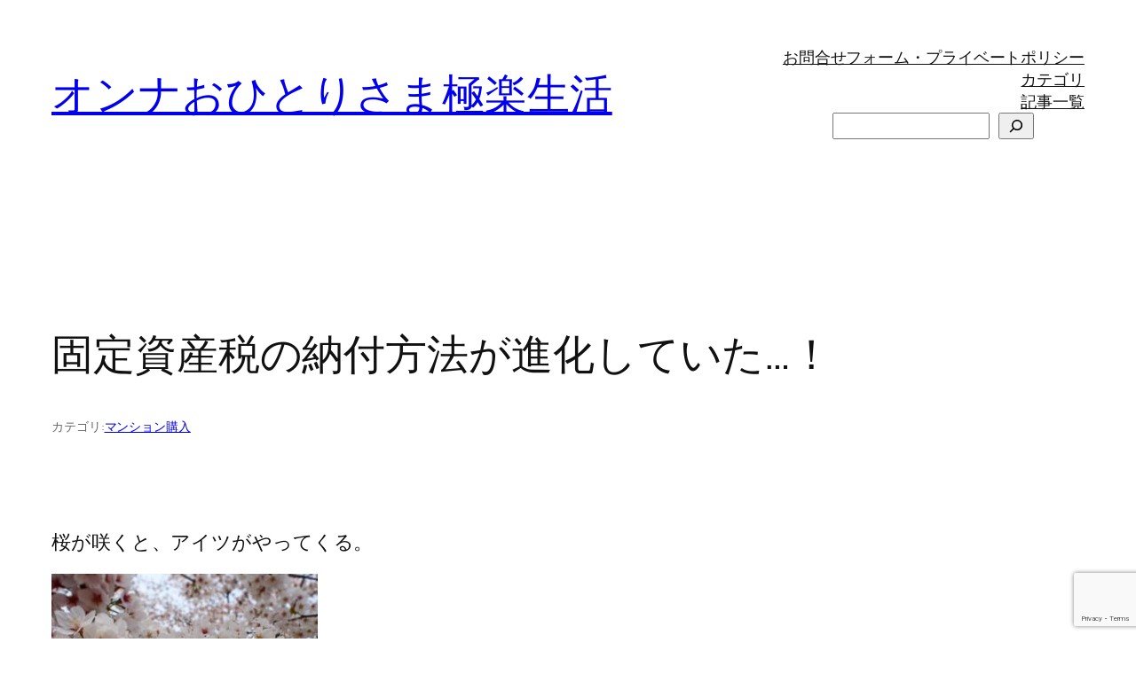

--- FILE ---
content_type: text/html; charset=utf-8
request_url: https://www.google.com/recaptcha/api2/anchor?ar=1&k=6Lf2lFUsAAAAAKrcPlAt25NExOGwbmaJIe5STJym&co=aHR0cHM6Ly9saW5nbXVqaW5nemkuY29tOjQ0Mw..&hl=en&v=N67nZn4AqZkNcbeMu4prBgzg&size=invisible&anchor-ms=20000&execute-ms=30000&cb=l0rbyv844a1e
body_size: 48563
content:
<!DOCTYPE HTML><html dir="ltr" lang="en"><head><meta http-equiv="Content-Type" content="text/html; charset=UTF-8">
<meta http-equiv="X-UA-Compatible" content="IE=edge">
<title>reCAPTCHA</title>
<style type="text/css">
/* cyrillic-ext */
@font-face {
  font-family: 'Roboto';
  font-style: normal;
  font-weight: 400;
  font-stretch: 100%;
  src: url(//fonts.gstatic.com/s/roboto/v48/KFO7CnqEu92Fr1ME7kSn66aGLdTylUAMa3GUBHMdazTgWw.woff2) format('woff2');
  unicode-range: U+0460-052F, U+1C80-1C8A, U+20B4, U+2DE0-2DFF, U+A640-A69F, U+FE2E-FE2F;
}
/* cyrillic */
@font-face {
  font-family: 'Roboto';
  font-style: normal;
  font-weight: 400;
  font-stretch: 100%;
  src: url(//fonts.gstatic.com/s/roboto/v48/KFO7CnqEu92Fr1ME7kSn66aGLdTylUAMa3iUBHMdazTgWw.woff2) format('woff2');
  unicode-range: U+0301, U+0400-045F, U+0490-0491, U+04B0-04B1, U+2116;
}
/* greek-ext */
@font-face {
  font-family: 'Roboto';
  font-style: normal;
  font-weight: 400;
  font-stretch: 100%;
  src: url(//fonts.gstatic.com/s/roboto/v48/KFO7CnqEu92Fr1ME7kSn66aGLdTylUAMa3CUBHMdazTgWw.woff2) format('woff2');
  unicode-range: U+1F00-1FFF;
}
/* greek */
@font-face {
  font-family: 'Roboto';
  font-style: normal;
  font-weight: 400;
  font-stretch: 100%;
  src: url(//fonts.gstatic.com/s/roboto/v48/KFO7CnqEu92Fr1ME7kSn66aGLdTylUAMa3-UBHMdazTgWw.woff2) format('woff2');
  unicode-range: U+0370-0377, U+037A-037F, U+0384-038A, U+038C, U+038E-03A1, U+03A3-03FF;
}
/* math */
@font-face {
  font-family: 'Roboto';
  font-style: normal;
  font-weight: 400;
  font-stretch: 100%;
  src: url(//fonts.gstatic.com/s/roboto/v48/KFO7CnqEu92Fr1ME7kSn66aGLdTylUAMawCUBHMdazTgWw.woff2) format('woff2');
  unicode-range: U+0302-0303, U+0305, U+0307-0308, U+0310, U+0312, U+0315, U+031A, U+0326-0327, U+032C, U+032F-0330, U+0332-0333, U+0338, U+033A, U+0346, U+034D, U+0391-03A1, U+03A3-03A9, U+03B1-03C9, U+03D1, U+03D5-03D6, U+03F0-03F1, U+03F4-03F5, U+2016-2017, U+2034-2038, U+203C, U+2040, U+2043, U+2047, U+2050, U+2057, U+205F, U+2070-2071, U+2074-208E, U+2090-209C, U+20D0-20DC, U+20E1, U+20E5-20EF, U+2100-2112, U+2114-2115, U+2117-2121, U+2123-214F, U+2190, U+2192, U+2194-21AE, U+21B0-21E5, U+21F1-21F2, U+21F4-2211, U+2213-2214, U+2216-22FF, U+2308-230B, U+2310, U+2319, U+231C-2321, U+2336-237A, U+237C, U+2395, U+239B-23B7, U+23D0, U+23DC-23E1, U+2474-2475, U+25AF, U+25B3, U+25B7, U+25BD, U+25C1, U+25CA, U+25CC, U+25FB, U+266D-266F, U+27C0-27FF, U+2900-2AFF, U+2B0E-2B11, U+2B30-2B4C, U+2BFE, U+3030, U+FF5B, U+FF5D, U+1D400-1D7FF, U+1EE00-1EEFF;
}
/* symbols */
@font-face {
  font-family: 'Roboto';
  font-style: normal;
  font-weight: 400;
  font-stretch: 100%;
  src: url(//fonts.gstatic.com/s/roboto/v48/KFO7CnqEu92Fr1ME7kSn66aGLdTylUAMaxKUBHMdazTgWw.woff2) format('woff2');
  unicode-range: U+0001-000C, U+000E-001F, U+007F-009F, U+20DD-20E0, U+20E2-20E4, U+2150-218F, U+2190, U+2192, U+2194-2199, U+21AF, U+21E6-21F0, U+21F3, U+2218-2219, U+2299, U+22C4-22C6, U+2300-243F, U+2440-244A, U+2460-24FF, U+25A0-27BF, U+2800-28FF, U+2921-2922, U+2981, U+29BF, U+29EB, U+2B00-2BFF, U+4DC0-4DFF, U+FFF9-FFFB, U+10140-1018E, U+10190-1019C, U+101A0, U+101D0-101FD, U+102E0-102FB, U+10E60-10E7E, U+1D2C0-1D2D3, U+1D2E0-1D37F, U+1F000-1F0FF, U+1F100-1F1AD, U+1F1E6-1F1FF, U+1F30D-1F30F, U+1F315, U+1F31C, U+1F31E, U+1F320-1F32C, U+1F336, U+1F378, U+1F37D, U+1F382, U+1F393-1F39F, U+1F3A7-1F3A8, U+1F3AC-1F3AF, U+1F3C2, U+1F3C4-1F3C6, U+1F3CA-1F3CE, U+1F3D4-1F3E0, U+1F3ED, U+1F3F1-1F3F3, U+1F3F5-1F3F7, U+1F408, U+1F415, U+1F41F, U+1F426, U+1F43F, U+1F441-1F442, U+1F444, U+1F446-1F449, U+1F44C-1F44E, U+1F453, U+1F46A, U+1F47D, U+1F4A3, U+1F4B0, U+1F4B3, U+1F4B9, U+1F4BB, U+1F4BF, U+1F4C8-1F4CB, U+1F4D6, U+1F4DA, U+1F4DF, U+1F4E3-1F4E6, U+1F4EA-1F4ED, U+1F4F7, U+1F4F9-1F4FB, U+1F4FD-1F4FE, U+1F503, U+1F507-1F50B, U+1F50D, U+1F512-1F513, U+1F53E-1F54A, U+1F54F-1F5FA, U+1F610, U+1F650-1F67F, U+1F687, U+1F68D, U+1F691, U+1F694, U+1F698, U+1F6AD, U+1F6B2, U+1F6B9-1F6BA, U+1F6BC, U+1F6C6-1F6CF, U+1F6D3-1F6D7, U+1F6E0-1F6EA, U+1F6F0-1F6F3, U+1F6F7-1F6FC, U+1F700-1F7FF, U+1F800-1F80B, U+1F810-1F847, U+1F850-1F859, U+1F860-1F887, U+1F890-1F8AD, U+1F8B0-1F8BB, U+1F8C0-1F8C1, U+1F900-1F90B, U+1F93B, U+1F946, U+1F984, U+1F996, U+1F9E9, U+1FA00-1FA6F, U+1FA70-1FA7C, U+1FA80-1FA89, U+1FA8F-1FAC6, U+1FACE-1FADC, U+1FADF-1FAE9, U+1FAF0-1FAF8, U+1FB00-1FBFF;
}
/* vietnamese */
@font-face {
  font-family: 'Roboto';
  font-style: normal;
  font-weight: 400;
  font-stretch: 100%;
  src: url(//fonts.gstatic.com/s/roboto/v48/KFO7CnqEu92Fr1ME7kSn66aGLdTylUAMa3OUBHMdazTgWw.woff2) format('woff2');
  unicode-range: U+0102-0103, U+0110-0111, U+0128-0129, U+0168-0169, U+01A0-01A1, U+01AF-01B0, U+0300-0301, U+0303-0304, U+0308-0309, U+0323, U+0329, U+1EA0-1EF9, U+20AB;
}
/* latin-ext */
@font-face {
  font-family: 'Roboto';
  font-style: normal;
  font-weight: 400;
  font-stretch: 100%;
  src: url(//fonts.gstatic.com/s/roboto/v48/KFO7CnqEu92Fr1ME7kSn66aGLdTylUAMa3KUBHMdazTgWw.woff2) format('woff2');
  unicode-range: U+0100-02BA, U+02BD-02C5, U+02C7-02CC, U+02CE-02D7, U+02DD-02FF, U+0304, U+0308, U+0329, U+1D00-1DBF, U+1E00-1E9F, U+1EF2-1EFF, U+2020, U+20A0-20AB, U+20AD-20C0, U+2113, U+2C60-2C7F, U+A720-A7FF;
}
/* latin */
@font-face {
  font-family: 'Roboto';
  font-style: normal;
  font-weight: 400;
  font-stretch: 100%;
  src: url(//fonts.gstatic.com/s/roboto/v48/KFO7CnqEu92Fr1ME7kSn66aGLdTylUAMa3yUBHMdazQ.woff2) format('woff2');
  unicode-range: U+0000-00FF, U+0131, U+0152-0153, U+02BB-02BC, U+02C6, U+02DA, U+02DC, U+0304, U+0308, U+0329, U+2000-206F, U+20AC, U+2122, U+2191, U+2193, U+2212, U+2215, U+FEFF, U+FFFD;
}
/* cyrillic-ext */
@font-face {
  font-family: 'Roboto';
  font-style: normal;
  font-weight: 500;
  font-stretch: 100%;
  src: url(//fonts.gstatic.com/s/roboto/v48/KFO7CnqEu92Fr1ME7kSn66aGLdTylUAMa3GUBHMdazTgWw.woff2) format('woff2');
  unicode-range: U+0460-052F, U+1C80-1C8A, U+20B4, U+2DE0-2DFF, U+A640-A69F, U+FE2E-FE2F;
}
/* cyrillic */
@font-face {
  font-family: 'Roboto';
  font-style: normal;
  font-weight: 500;
  font-stretch: 100%;
  src: url(//fonts.gstatic.com/s/roboto/v48/KFO7CnqEu92Fr1ME7kSn66aGLdTylUAMa3iUBHMdazTgWw.woff2) format('woff2');
  unicode-range: U+0301, U+0400-045F, U+0490-0491, U+04B0-04B1, U+2116;
}
/* greek-ext */
@font-face {
  font-family: 'Roboto';
  font-style: normal;
  font-weight: 500;
  font-stretch: 100%;
  src: url(//fonts.gstatic.com/s/roboto/v48/KFO7CnqEu92Fr1ME7kSn66aGLdTylUAMa3CUBHMdazTgWw.woff2) format('woff2');
  unicode-range: U+1F00-1FFF;
}
/* greek */
@font-face {
  font-family: 'Roboto';
  font-style: normal;
  font-weight: 500;
  font-stretch: 100%;
  src: url(//fonts.gstatic.com/s/roboto/v48/KFO7CnqEu92Fr1ME7kSn66aGLdTylUAMa3-UBHMdazTgWw.woff2) format('woff2');
  unicode-range: U+0370-0377, U+037A-037F, U+0384-038A, U+038C, U+038E-03A1, U+03A3-03FF;
}
/* math */
@font-face {
  font-family: 'Roboto';
  font-style: normal;
  font-weight: 500;
  font-stretch: 100%;
  src: url(//fonts.gstatic.com/s/roboto/v48/KFO7CnqEu92Fr1ME7kSn66aGLdTylUAMawCUBHMdazTgWw.woff2) format('woff2');
  unicode-range: U+0302-0303, U+0305, U+0307-0308, U+0310, U+0312, U+0315, U+031A, U+0326-0327, U+032C, U+032F-0330, U+0332-0333, U+0338, U+033A, U+0346, U+034D, U+0391-03A1, U+03A3-03A9, U+03B1-03C9, U+03D1, U+03D5-03D6, U+03F0-03F1, U+03F4-03F5, U+2016-2017, U+2034-2038, U+203C, U+2040, U+2043, U+2047, U+2050, U+2057, U+205F, U+2070-2071, U+2074-208E, U+2090-209C, U+20D0-20DC, U+20E1, U+20E5-20EF, U+2100-2112, U+2114-2115, U+2117-2121, U+2123-214F, U+2190, U+2192, U+2194-21AE, U+21B0-21E5, U+21F1-21F2, U+21F4-2211, U+2213-2214, U+2216-22FF, U+2308-230B, U+2310, U+2319, U+231C-2321, U+2336-237A, U+237C, U+2395, U+239B-23B7, U+23D0, U+23DC-23E1, U+2474-2475, U+25AF, U+25B3, U+25B7, U+25BD, U+25C1, U+25CA, U+25CC, U+25FB, U+266D-266F, U+27C0-27FF, U+2900-2AFF, U+2B0E-2B11, U+2B30-2B4C, U+2BFE, U+3030, U+FF5B, U+FF5D, U+1D400-1D7FF, U+1EE00-1EEFF;
}
/* symbols */
@font-face {
  font-family: 'Roboto';
  font-style: normal;
  font-weight: 500;
  font-stretch: 100%;
  src: url(//fonts.gstatic.com/s/roboto/v48/KFO7CnqEu92Fr1ME7kSn66aGLdTylUAMaxKUBHMdazTgWw.woff2) format('woff2');
  unicode-range: U+0001-000C, U+000E-001F, U+007F-009F, U+20DD-20E0, U+20E2-20E4, U+2150-218F, U+2190, U+2192, U+2194-2199, U+21AF, U+21E6-21F0, U+21F3, U+2218-2219, U+2299, U+22C4-22C6, U+2300-243F, U+2440-244A, U+2460-24FF, U+25A0-27BF, U+2800-28FF, U+2921-2922, U+2981, U+29BF, U+29EB, U+2B00-2BFF, U+4DC0-4DFF, U+FFF9-FFFB, U+10140-1018E, U+10190-1019C, U+101A0, U+101D0-101FD, U+102E0-102FB, U+10E60-10E7E, U+1D2C0-1D2D3, U+1D2E0-1D37F, U+1F000-1F0FF, U+1F100-1F1AD, U+1F1E6-1F1FF, U+1F30D-1F30F, U+1F315, U+1F31C, U+1F31E, U+1F320-1F32C, U+1F336, U+1F378, U+1F37D, U+1F382, U+1F393-1F39F, U+1F3A7-1F3A8, U+1F3AC-1F3AF, U+1F3C2, U+1F3C4-1F3C6, U+1F3CA-1F3CE, U+1F3D4-1F3E0, U+1F3ED, U+1F3F1-1F3F3, U+1F3F5-1F3F7, U+1F408, U+1F415, U+1F41F, U+1F426, U+1F43F, U+1F441-1F442, U+1F444, U+1F446-1F449, U+1F44C-1F44E, U+1F453, U+1F46A, U+1F47D, U+1F4A3, U+1F4B0, U+1F4B3, U+1F4B9, U+1F4BB, U+1F4BF, U+1F4C8-1F4CB, U+1F4D6, U+1F4DA, U+1F4DF, U+1F4E3-1F4E6, U+1F4EA-1F4ED, U+1F4F7, U+1F4F9-1F4FB, U+1F4FD-1F4FE, U+1F503, U+1F507-1F50B, U+1F50D, U+1F512-1F513, U+1F53E-1F54A, U+1F54F-1F5FA, U+1F610, U+1F650-1F67F, U+1F687, U+1F68D, U+1F691, U+1F694, U+1F698, U+1F6AD, U+1F6B2, U+1F6B9-1F6BA, U+1F6BC, U+1F6C6-1F6CF, U+1F6D3-1F6D7, U+1F6E0-1F6EA, U+1F6F0-1F6F3, U+1F6F7-1F6FC, U+1F700-1F7FF, U+1F800-1F80B, U+1F810-1F847, U+1F850-1F859, U+1F860-1F887, U+1F890-1F8AD, U+1F8B0-1F8BB, U+1F8C0-1F8C1, U+1F900-1F90B, U+1F93B, U+1F946, U+1F984, U+1F996, U+1F9E9, U+1FA00-1FA6F, U+1FA70-1FA7C, U+1FA80-1FA89, U+1FA8F-1FAC6, U+1FACE-1FADC, U+1FADF-1FAE9, U+1FAF0-1FAF8, U+1FB00-1FBFF;
}
/* vietnamese */
@font-face {
  font-family: 'Roboto';
  font-style: normal;
  font-weight: 500;
  font-stretch: 100%;
  src: url(//fonts.gstatic.com/s/roboto/v48/KFO7CnqEu92Fr1ME7kSn66aGLdTylUAMa3OUBHMdazTgWw.woff2) format('woff2');
  unicode-range: U+0102-0103, U+0110-0111, U+0128-0129, U+0168-0169, U+01A0-01A1, U+01AF-01B0, U+0300-0301, U+0303-0304, U+0308-0309, U+0323, U+0329, U+1EA0-1EF9, U+20AB;
}
/* latin-ext */
@font-face {
  font-family: 'Roboto';
  font-style: normal;
  font-weight: 500;
  font-stretch: 100%;
  src: url(//fonts.gstatic.com/s/roboto/v48/KFO7CnqEu92Fr1ME7kSn66aGLdTylUAMa3KUBHMdazTgWw.woff2) format('woff2');
  unicode-range: U+0100-02BA, U+02BD-02C5, U+02C7-02CC, U+02CE-02D7, U+02DD-02FF, U+0304, U+0308, U+0329, U+1D00-1DBF, U+1E00-1E9F, U+1EF2-1EFF, U+2020, U+20A0-20AB, U+20AD-20C0, U+2113, U+2C60-2C7F, U+A720-A7FF;
}
/* latin */
@font-face {
  font-family: 'Roboto';
  font-style: normal;
  font-weight: 500;
  font-stretch: 100%;
  src: url(//fonts.gstatic.com/s/roboto/v48/KFO7CnqEu92Fr1ME7kSn66aGLdTylUAMa3yUBHMdazQ.woff2) format('woff2');
  unicode-range: U+0000-00FF, U+0131, U+0152-0153, U+02BB-02BC, U+02C6, U+02DA, U+02DC, U+0304, U+0308, U+0329, U+2000-206F, U+20AC, U+2122, U+2191, U+2193, U+2212, U+2215, U+FEFF, U+FFFD;
}
/* cyrillic-ext */
@font-face {
  font-family: 'Roboto';
  font-style: normal;
  font-weight: 900;
  font-stretch: 100%;
  src: url(//fonts.gstatic.com/s/roboto/v48/KFO7CnqEu92Fr1ME7kSn66aGLdTylUAMa3GUBHMdazTgWw.woff2) format('woff2');
  unicode-range: U+0460-052F, U+1C80-1C8A, U+20B4, U+2DE0-2DFF, U+A640-A69F, U+FE2E-FE2F;
}
/* cyrillic */
@font-face {
  font-family: 'Roboto';
  font-style: normal;
  font-weight: 900;
  font-stretch: 100%;
  src: url(//fonts.gstatic.com/s/roboto/v48/KFO7CnqEu92Fr1ME7kSn66aGLdTylUAMa3iUBHMdazTgWw.woff2) format('woff2');
  unicode-range: U+0301, U+0400-045F, U+0490-0491, U+04B0-04B1, U+2116;
}
/* greek-ext */
@font-face {
  font-family: 'Roboto';
  font-style: normal;
  font-weight: 900;
  font-stretch: 100%;
  src: url(//fonts.gstatic.com/s/roboto/v48/KFO7CnqEu92Fr1ME7kSn66aGLdTylUAMa3CUBHMdazTgWw.woff2) format('woff2');
  unicode-range: U+1F00-1FFF;
}
/* greek */
@font-face {
  font-family: 'Roboto';
  font-style: normal;
  font-weight: 900;
  font-stretch: 100%;
  src: url(//fonts.gstatic.com/s/roboto/v48/KFO7CnqEu92Fr1ME7kSn66aGLdTylUAMa3-UBHMdazTgWw.woff2) format('woff2');
  unicode-range: U+0370-0377, U+037A-037F, U+0384-038A, U+038C, U+038E-03A1, U+03A3-03FF;
}
/* math */
@font-face {
  font-family: 'Roboto';
  font-style: normal;
  font-weight: 900;
  font-stretch: 100%;
  src: url(//fonts.gstatic.com/s/roboto/v48/KFO7CnqEu92Fr1ME7kSn66aGLdTylUAMawCUBHMdazTgWw.woff2) format('woff2');
  unicode-range: U+0302-0303, U+0305, U+0307-0308, U+0310, U+0312, U+0315, U+031A, U+0326-0327, U+032C, U+032F-0330, U+0332-0333, U+0338, U+033A, U+0346, U+034D, U+0391-03A1, U+03A3-03A9, U+03B1-03C9, U+03D1, U+03D5-03D6, U+03F0-03F1, U+03F4-03F5, U+2016-2017, U+2034-2038, U+203C, U+2040, U+2043, U+2047, U+2050, U+2057, U+205F, U+2070-2071, U+2074-208E, U+2090-209C, U+20D0-20DC, U+20E1, U+20E5-20EF, U+2100-2112, U+2114-2115, U+2117-2121, U+2123-214F, U+2190, U+2192, U+2194-21AE, U+21B0-21E5, U+21F1-21F2, U+21F4-2211, U+2213-2214, U+2216-22FF, U+2308-230B, U+2310, U+2319, U+231C-2321, U+2336-237A, U+237C, U+2395, U+239B-23B7, U+23D0, U+23DC-23E1, U+2474-2475, U+25AF, U+25B3, U+25B7, U+25BD, U+25C1, U+25CA, U+25CC, U+25FB, U+266D-266F, U+27C0-27FF, U+2900-2AFF, U+2B0E-2B11, U+2B30-2B4C, U+2BFE, U+3030, U+FF5B, U+FF5D, U+1D400-1D7FF, U+1EE00-1EEFF;
}
/* symbols */
@font-face {
  font-family: 'Roboto';
  font-style: normal;
  font-weight: 900;
  font-stretch: 100%;
  src: url(//fonts.gstatic.com/s/roboto/v48/KFO7CnqEu92Fr1ME7kSn66aGLdTylUAMaxKUBHMdazTgWw.woff2) format('woff2');
  unicode-range: U+0001-000C, U+000E-001F, U+007F-009F, U+20DD-20E0, U+20E2-20E4, U+2150-218F, U+2190, U+2192, U+2194-2199, U+21AF, U+21E6-21F0, U+21F3, U+2218-2219, U+2299, U+22C4-22C6, U+2300-243F, U+2440-244A, U+2460-24FF, U+25A0-27BF, U+2800-28FF, U+2921-2922, U+2981, U+29BF, U+29EB, U+2B00-2BFF, U+4DC0-4DFF, U+FFF9-FFFB, U+10140-1018E, U+10190-1019C, U+101A0, U+101D0-101FD, U+102E0-102FB, U+10E60-10E7E, U+1D2C0-1D2D3, U+1D2E0-1D37F, U+1F000-1F0FF, U+1F100-1F1AD, U+1F1E6-1F1FF, U+1F30D-1F30F, U+1F315, U+1F31C, U+1F31E, U+1F320-1F32C, U+1F336, U+1F378, U+1F37D, U+1F382, U+1F393-1F39F, U+1F3A7-1F3A8, U+1F3AC-1F3AF, U+1F3C2, U+1F3C4-1F3C6, U+1F3CA-1F3CE, U+1F3D4-1F3E0, U+1F3ED, U+1F3F1-1F3F3, U+1F3F5-1F3F7, U+1F408, U+1F415, U+1F41F, U+1F426, U+1F43F, U+1F441-1F442, U+1F444, U+1F446-1F449, U+1F44C-1F44E, U+1F453, U+1F46A, U+1F47D, U+1F4A3, U+1F4B0, U+1F4B3, U+1F4B9, U+1F4BB, U+1F4BF, U+1F4C8-1F4CB, U+1F4D6, U+1F4DA, U+1F4DF, U+1F4E3-1F4E6, U+1F4EA-1F4ED, U+1F4F7, U+1F4F9-1F4FB, U+1F4FD-1F4FE, U+1F503, U+1F507-1F50B, U+1F50D, U+1F512-1F513, U+1F53E-1F54A, U+1F54F-1F5FA, U+1F610, U+1F650-1F67F, U+1F687, U+1F68D, U+1F691, U+1F694, U+1F698, U+1F6AD, U+1F6B2, U+1F6B9-1F6BA, U+1F6BC, U+1F6C6-1F6CF, U+1F6D3-1F6D7, U+1F6E0-1F6EA, U+1F6F0-1F6F3, U+1F6F7-1F6FC, U+1F700-1F7FF, U+1F800-1F80B, U+1F810-1F847, U+1F850-1F859, U+1F860-1F887, U+1F890-1F8AD, U+1F8B0-1F8BB, U+1F8C0-1F8C1, U+1F900-1F90B, U+1F93B, U+1F946, U+1F984, U+1F996, U+1F9E9, U+1FA00-1FA6F, U+1FA70-1FA7C, U+1FA80-1FA89, U+1FA8F-1FAC6, U+1FACE-1FADC, U+1FADF-1FAE9, U+1FAF0-1FAF8, U+1FB00-1FBFF;
}
/* vietnamese */
@font-face {
  font-family: 'Roboto';
  font-style: normal;
  font-weight: 900;
  font-stretch: 100%;
  src: url(//fonts.gstatic.com/s/roboto/v48/KFO7CnqEu92Fr1ME7kSn66aGLdTylUAMa3OUBHMdazTgWw.woff2) format('woff2');
  unicode-range: U+0102-0103, U+0110-0111, U+0128-0129, U+0168-0169, U+01A0-01A1, U+01AF-01B0, U+0300-0301, U+0303-0304, U+0308-0309, U+0323, U+0329, U+1EA0-1EF9, U+20AB;
}
/* latin-ext */
@font-face {
  font-family: 'Roboto';
  font-style: normal;
  font-weight: 900;
  font-stretch: 100%;
  src: url(//fonts.gstatic.com/s/roboto/v48/KFO7CnqEu92Fr1ME7kSn66aGLdTylUAMa3KUBHMdazTgWw.woff2) format('woff2');
  unicode-range: U+0100-02BA, U+02BD-02C5, U+02C7-02CC, U+02CE-02D7, U+02DD-02FF, U+0304, U+0308, U+0329, U+1D00-1DBF, U+1E00-1E9F, U+1EF2-1EFF, U+2020, U+20A0-20AB, U+20AD-20C0, U+2113, U+2C60-2C7F, U+A720-A7FF;
}
/* latin */
@font-face {
  font-family: 'Roboto';
  font-style: normal;
  font-weight: 900;
  font-stretch: 100%;
  src: url(//fonts.gstatic.com/s/roboto/v48/KFO7CnqEu92Fr1ME7kSn66aGLdTylUAMa3yUBHMdazQ.woff2) format('woff2');
  unicode-range: U+0000-00FF, U+0131, U+0152-0153, U+02BB-02BC, U+02C6, U+02DA, U+02DC, U+0304, U+0308, U+0329, U+2000-206F, U+20AC, U+2122, U+2191, U+2193, U+2212, U+2215, U+FEFF, U+FFFD;
}

</style>
<link rel="stylesheet" type="text/css" href="https://www.gstatic.com/recaptcha/releases/N67nZn4AqZkNcbeMu4prBgzg/styles__ltr.css">
<script nonce="Ig5amo2TdiZxyQNvVCQSCA" type="text/javascript">window['__recaptcha_api'] = 'https://www.google.com/recaptcha/api2/';</script>
<script type="text/javascript" src="https://www.gstatic.com/recaptcha/releases/N67nZn4AqZkNcbeMu4prBgzg/recaptcha__en.js" nonce="Ig5amo2TdiZxyQNvVCQSCA">
      
    </script></head>
<body><div id="rc-anchor-alert" class="rc-anchor-alert"></div>
<input type="hidden" id="recaptcha-token" value="[base64]">
<script type="text/javascript" nonce="Ig5amo2TdiZxyQNvVCQSCA">
      recaptcha.anchor.Main.init("[\x22ainput\x22,[\x22bgdata\x22,\x22\x22,\[base64]/[base64]/[base64]/[base64]/[base64]/[base64]/KGcoTywyNTMsTy5PKSxVRyhPLEMpKTpnKE8sMjUzLEMpLE8pKSxsKSksTykpfSxieT1mdW5jdGlvbihDLE8sdSxsKXtmb3IobD0odT1SKEMpLDApO08+MDtPLS0pbD1sPDw4fFooQyk7ZyhDLHUsbCl9LFVHPWZ1bmN0aW9uKEMsTyl7Qy5pLmxlbmd0aD4xMDQ/[base64]/[base64]/[base64]/[base64]/[base64]/[base64]/[base64]\\u003d\x22,\[base64]\\u003d\x22,\x22wrITw5FBw6PDkn/[base64]/DrcKjw7PDtiXCrcKCw5rCqErDqsKewpI/TVdMAk4mwpvDpcO3azrDkBETW8OWw69qw54Qw6dRIVPCh8OZIF7CrMKBPsO9w7bDvThYw7/CrHJlwqZhwrHDuxfDjsOxwqFEGcK7wqvDrcOZw5fCpsKhwop7BwXDsBNWa8O+wpHCg8K4w6PDgMKUw6jCh8KRB8OaSETCssOkwqw7IUZ8H8OPIH/Cu8K0wpLCi8O4W8KjwrvDglXDkMKGwpPDnld2w6bChsK7MsOdJsOWVERKCMKnYBdvJhzCr3V9w5NgPwlcC8OIw4/DuVnDu1TDmsOZGMOGXsOWwqfCtMKMwqfCkCcGw5hKw70hXGccwoXDjcKrN3gJSsOdwqdjQcKnwrfChTDDlsKYBcKTeMKAesKLWcKiw4xXwrJzw58Pw64LwpsLeTLDqRfCg09/w7Atw6gsPC/CnsKrwoLCrsOFFXTDqSPDtcKlwrjCjQJVw7rDvMK6K8KdScOkwqzDpVR2wpfCqDrDtsOSwpTCmcKOFMKyHj01w5DCqkFIwogzwoVWO2d8bHPDrMOBwrRBbDZLw6/CmB/DijDDtgYmPml+LQACwo50w4fCk8OCwp3Cn8KSZcOlw5cTwp0fwrE8wofDksOJwq3DlsKhPsKuGjs1bW5KX8Omw5dfw7Mmwo06wrDCvCw+bGdUd8KLCsKRSlzCicOiYG5cwqXCocOHwpzCpnHDlUvCvsOxwpvCicKbw5M/[base64]/CkwrDnWdtHlZ5c8OCdMOLw4dcJ2XCgRVcB8KHcCZUwoEJw7bDusKbFsKgwrzCkcKBw6Nyw5ZUJcKSEWHDrcOMdMOTw4TDjy7Ci8OlwrMxBMOvGjzCjMOxLl9UDcOiw4DCvRzDjcOVGl4swr/DtHbCu8O2wojDu8O7dBjDl8KjwoTDuizCkXQ5w4nDjsKBwqU6w7k6wp3DvcKIwpDDiHPCgcK7wpbDl19VwpZtw5MDw73DusK5UMKRw6kiCMODUsOuSAnCu8K+wpwSw4/CvQvCsGUXcCrCvCMQwpLDlBsQUirDmz3CocOlW8K5wqk4WgHDl8O0PEMcw67CnMOqw4HCoMKUVsOWwrN6KX3CtcObRmw/w6nCt3jCp8KWw57DgFrDrkHCk8K1elBxLsOKw6IfVnzDlcKSwoYXMkbCnMKZRMKrKCEcHsKBQiw2LsKkc8KIAXs0VsK9w6HDn8K0EsKDRSwaw6LDjGUAworCvxrDq8Kow6goI3bCiMKWbMKSP8ObbMK0Kw8Lw6o1w5TCkHTDsMO0JkDCnMKwwqLDs8KYEMKKU2M/EsK9w5bDmzsiWmksw5nDkMOSDcO8BEVXLMOawr3Dt8KXw79Mw6LDmcKTJnfDvEZ2XQYLQcOjw4VZwrnDpnTDhMKqMMO5f8O2QHhXwr5rTzpmcnd+wpwrw4XDpsK7A8OfwqPDgG3Co8OwDcOSw7V3w4E/w752aEVOXRvDkhxARcKCwp98czTDocONZ0ttwq5nbcOFT8OyQwB5w6ZgKsKBw5HCiMK0KhrCo8OcV0I1w6J3RRlAAcKFwrzCglogOcOSw7PDrcKAwqTDvyvCrsOlw4bClcOyfcOuwqvDlcOGL8KGw6/DrsO6w7sXScO2wrQyw4XCiRdZwp8Zw49JwqViXTXCj2BTw7lLM8KcTsOiIMKuw7g7TsOfXsKBw5rDkcOYRMKGw7PCjhEvQyzCqHbDnSHCjcKbwpQKwrkvw4F/EMK2wqQWw5lIME/[base64]/[base64]/w6DDph3ClMKsw6x1wo7DrSBULFc8OlJDw70zw4XClTbCrSjDj2x3w7dPCGImKjDDo8OYDsOxw64SBy5ERz7DucKYb2pLY2sDTMOZcsKIBRFWciTCk8OoYsKICUdWQgR6TwQiwp/DrXVhB8K5wobCvwnCqyxiw60swoE3QWssw6jCplzCu23DssKIw7t7w6AgV8OIw7EGwp/CscKBK3/DoMOddMKRKcKPw6bDjcO5w63Cqh3Dlx8gIznCow1UBD7CucOQwpAcwpjDlcKzwr7Diww2wpAxKXjDjww/woXDizvDj2ZbwpXDtX3DugbCncO5w4AaHMO6F8K/w4nDtsK+WEokw6DDncOcKDEWVsOUcw3Cszosw5TCunxyRcKewqZWTWnDsFRRwo7DncOlwqxbwpUUwq7DvsOew75vD0fCnB5gw5RAw4XCt8OZVMKsw7nDoMKaIj5RwpsKNMKuPBTDlS5VTk/Cu8KJf2/DkcOiw5jDoDF+wrzCgcOlw6M5wpbCnMOXw4PDq8KmEsK+IUJsVsKxwpRQWS/CuMOnw4jDrHTDtsOnwpPCocKrFBNJRxTDuB/[base64]/VMKIFQHCr8O/wqDCoGRVHMKgH8Kiw4HDuwDDlcOmwqPCuMK/Q8KHw6DCusO1wqvDkE0UWsKFV8O9DCgURcOvaDTCimDDtsKFfMKnS8KzwrbChsO/BS3DkMKRwpfCjHtqw5XCqEIbE8OcBQZkwpbCtCnDpcKtw5PCiMOPw4QNGMONwp3CicKIGcK7woQ4wp3Cm8Kxw5/Dg8O0ICVhw6Nlek3CvVXCqGnDkSbCr3vCqMOWGylWw7DCgn3ChURwblDCmsK9I8OLwpnCnMKBH8O8w7XDncORw5gTc1Ajb2wybSMJw4LDj8O8wpLDt0wCBg4xwqLCswhJCsOMeUdsRsOdO3lgUDLCqcO4wqkTGWzDrzjDn1vDpcOJH8O2wr4NVMOCwrXDs0fCokbCoD/DksOPFUEkw4B/wpzCqAfDsGBUwoZtMi1+Y8OLFMK3w53DosOlIFPDrsKMbMKCwoEGU8OUw5sTw6DDnzcES8KfVCRsYsKrwoVFw5PCoCnCgXIuKX3DiMKmwp4FwqbCh1rClMKhw6BTw650MSzCrgFtwojCq8KfLcKsw713w4NQfMOKT34ww6nCngDDpsO6w7gAfHkBdG/CkWHCmwwTworDgBjCk8OzcULCi8K2f2LCk8KuNkBvw4HDvcOVwrHDi8OpPHUnQMKfw6B+LVJmwr0AecK3V8Kcw7woacKtIDoWW8OmZsKiw5XCosKCw4AtaMKwAxfCi8OIfxnCtMOjwrrCrWDCgMOHDk5FOsO+w7bDjlcgwpzCtcOcV8K6w75yBsOyaWfChMKEwoPCiR/CnwQJwpcyW3EOwpzChjJaw4Bsw5PCnsKnw4/Dk8OHFG4SwpRywrJ8GMK6emnCqhDClC8bw67DuMKsB8Kyfl5IwqxXwoXCiAgbRgMHAHUMw4fCicOKBcKJwovCm8Kqcw0ndWxBKCbCpgXDnsOyKirCoMOCS8KuccODw5ccw4o/wqTCm21jCcOswqkidsOfw5nCncOOG8O0Vw7CosKAchTDnMOAB8OVw4XCkxnDjcKWw57DkRnCvwbCgwjDrxElw6kvwodhZ8OHwpQLQSZHwqvDqAbDjcOHOMKpWlXCvMKEw7/CvzoLw7wxJsOrw5lqwoRCPcKqWcObwpJ8JXEmJsOAw79nEsKfwp7ChsOvF8KZC8OqwrXCjkISHDcOw5tRUgbDmDrCokhVwpTDjHRXecO4woDDkcO1w4Nyw5rCg29nE8KUcsK4wqFLwqzDr8Ocwr/Do8Krw6DCscK5f2XCi11JYMKdEG16YcOJC8K6wqbDmMOHdQvCq2zDjV/CnhcWwqNxw70lAcOjwrDDlkAHCF9qw6F2PiBYwqnCiFg0w6skw5tXwp11GcOLWFkZwq7Dg1/CrsO/wrLCkMO7woN5ISzCrmoxw7LCvcOYwpE0wowlwojDvFXDtkXCn8Oja8KKwp4oSgNdUsO+fcKyaiNnZGZLeMOJN8K/csOMw716KgdWwqXCrcO4FcO4OsOlwrTCqMO5wpnCoXPDkC9dScO6WcKDZMO/EsOBFMKGw54zwqdXwojDvsOPZy98ZcKpw43Cm3fDq0Z0IsKwGgw1CVLDolAZHk7DtSDDv8KSw5zCiVk9wozCpE0tWVF+dsOhwowtwpMEw6NAAGbCoEUMw4lBZFvCpRbDjTrDj8Ogw4bChgFvAMO/[base64]/wo/CvWXCh2VhR2lVacOJBcOhe8OeVsOVwqluw6wKw6AAeMOQw61KJsOCfmd5dcOEwr5qw53CsAsKcyBlw493wofCkxZNwoLDu8O8EA0TAcKvB1fCpU/DssKNfMOAFWbDkknCv8KRYMKTwqB0wofCoMKoD0/Cs8OQU2BqwqtxSifDr3jDhQjDgnXDtXUvw40Vw5Raw6RIw4Adwo/Do8OVd8KeVcOVwoHCvcODw5N3ScOLCQnCrsKMw43CksKOwoQKZkXCgEfCssOcNDgyw6DDiMKQNBbCk1PDizNLw4/DusOrZwsRSEAvwrYtw43CggMxw5BzXcOKwqwYw58Cw4rCuTxDw6dhwo/[base64]/Dkm/CisKwLWvCoMO8w5/DgMK/w5llL1cZw65YOcKywr96w7UeccKAMBzDisKTw7zCncOBwqfDuCtawp1/EcOXwq7DqifDuMOkM8Onw4Baw6YEw4NAwqkObnjDqWUjw6wGdMOUw6hEGcK/SsOJHmxBw7jDlDLCm07DnlbCinvDkm7CgXxxfXvCiHvDkl5DY8OUwp4RwqpwwoEjwqVRw55FSMOUMzDDvAp5FcK9wrkqWyRDwq9VFMKGw4hnw6LDrsO/wrhgAsKQwrgLFcKDwpHDg8KDw6jCijtowp/CowsMB8KLDMKMR8Kow6kZwrN5w758S0LCosOuCG/Cr8KxMXVyw5zDkxQqZTbDlsOSw6hewqwxLFdBLsO7w6vDj0/DucKaWMKWVsKBWMOEYmzCu8OLw7TDrhwyw63DvcKcwrvDpyl9wonCi8K7w6dvw4xgw4DDtkYaAH/ClsOTG8OLw61Cw5fCmg3CqXNAw7hxw4jClT3DhQhGD8OiOG/DisKWMjbDuAgMAMKFwo/[base64]/[base64]/DmMKtwoTCtsOoTFvClxvCu0AcwrnDp8KBOcKvf8KJw5t5wr7DncOswqsqw6HDsMKJw6bCsWHDmgsOFMOowpAROmvCo8Kfw4/CpcOxwq3CiU/[base64]/[base64]/DnG/[base64]/wp3Cj1LCqAnDl8OWwrbCsSbCuMK5f8KSw5sBwoLCs2MQDVI/FcO8HlkcHMOwGMK/QSzCgw7DjcKNER4IwqYpw7Z5wpbDgsOLWFg+S8OIw4HCgzHCvAXDjcKIwqTCt2F5dxgkwpl6wqjDoh3DiATDvxkUwq/CpVbDlnvChg/DlsOVw4M9w4JVNXDChsKHwoAAw6QDP8Kxw6jDo8OPw6vCoTh7w4TCksKCA8KBwoTDmcOYwqtJwo/Dh8Ovw606wqnDqMOgw5N9wpnClWw+w7fCpMK1wrFqwoMQw7UCc8Ofeg/DsEjDhsKBwr0yw5HDh8O0dkPCnsKawpnDikxAG8K+w5ZXwq7CrMO8fMKIJzHDnw7CvRnDt08EBMObQTTDhcKcwqljw4E9KsKYw7fClg7DssO5M17CsHYZKcK5dMKGK2zCmEHCvX7DhQR9ccKZwpjDjxBPHE54eCdicEVrw4h9JV3DnW7CqMK/[base64]/CnynCrDJMw7bDtsKwXMOuw7HDrhTCocKUWMO2BDxwTcK5UBVJwoY1wr4+w498w7Flw7lhTMOBwowVw57DpMOUwrsGwq3DiG0cVsOjfcOKYsK4wpvDtHEOccKEEMKsaS3CmlfDqADDjGExNg3Ctxhow7fDvX3Dt3oxXcOMw5vDtcOfwqDCqgRGX8ODHgkzw5Zow4/DlAPCmMKmw7olw7/DhMK2cMOBS8O/asOla8KzwrwoZcOSHEgwY8K4w7bCrsOmwpnCnMKQw4DCgsOzF1s6A0zChcOSMmBRciARcwx2w7HChMKwGRPClcOBPGnCmwVZwpMBwqrCpMK7w7x6DMOgwrgXYRvCk8Oyw4ZeOCvCm3pvw7LCosOzw6/CmS7DmWTDmsKGwpcHw7EIYgAQwrTCvgvCtsKKwqdXw6rCmcOdbsOTwp9wwol0wrzDjVHDmsOuN2LDlcO9w4zDjcOEcsKow6BuwpEAalI+Mg1KFmLDjFV/[base64]/DtSPCpcKaw4Upw4PDkTY3DsOAwqwQw7rCo0/DoF7Du8Kxw4jCpTfCisOhwpLDonLDucOawrLCkMKqwp3DnnUXdMOcw6w/w73CncOiVHTCksOLcFzDswXDkTw8wq/DijTCr3fDr8K8O2/[base64]/[base64]/Co8KEOcO1Kn0rQ8Oiw75dZ8OKdDPDkMOVJ8KBw5pTwr0RA3jDtsOvesK8UnzCnMKgw4gYw7AKw4vCu8Oiw7N5Vlg3R8Kxw58ZM8OVwoQWwpllwqlMIMKEVUTCk8OCD8K+XsOwHDTCp8KJwrTCvsOZBHh8w5vDrgsbACbCjVzCv3c/w6TCoAvCkQdzd3fCgBo5wqTCnMKBw4XDhitzwovDhMONw4HCvxUSO8KewrpLwpxqb8O/JiDCg8O1J8O5KgXCkMOawqJYw5ICL8Odw7XCjSUtw4rDtMOuIDzCsgU8w5ZHw53DvsOBw7sxworCjUYFw4Uhw6Q2YmjCgMOeBcO3I8OdNMKaIsKPLnojcQNcbVDCpcO5wo7CsHxOwo1ZworDosOvYcK/wojCtBIfwr51WnzDnRDDpyQqwrYKETnDsQ5JwrFvw5tuBMOGRmBSw6MDRMOuOkw7wqtPw5HCixFJw7ZewqEzw6HDh25UEhI3HsO1FMKmDcKdRXADYcOvwo/CncOdw5hjHsKmLsOOw7zDusOMd8Obw4XCiiJiEcOBCnI+BsOxwqp7ZGnCosKbwqFPEzBPwrdtMcOewohaYsOKwqDDlFV2fUc8w6cRwrY+PEcwYMOeUsKBBibCmMOXwp/[base64]/DqmjDvVfDpWh/TcOGVMOYwql/w7LDrAnDnsK4cMKQw58GdWoxw7A3w68VUsK0wpwXAC5pw4jCpFFKQMOnV1XCpDd2wrBkSSnDncOyTsOIw6LCv0w6w7/CkMK4KyfDuFRsw58dOcKeQsKERApvNsKrw5DDoMOiDwxjZxc/wonCsTDCtF/DjsOUQB0cK8OcMsONwpZKDMOrwrfCuTLDkAjCizHCnhxfwoI2d1Nvw4fDsMKzZEPCu8Ouw63CuV9zwpIuw4rDuAvCr8KsK8KEworDv8Kkw53CqVfDtMOFwpo+Mn7Dn8OYwp3DvHZ/wopWOz/DgDo9TMOKwpHDvXtPw4xMC2nDp8KLcWpQV1o3wo7CicKwSx3DuHBtw647w7vCq8KeYcKUKMOHw5IPwq8WaMK2wrTCrMK/bA3ClGDDmzQAwpPCthN8LMK/dAJVGExJwqXCsMKqJklvWxXCmsK0wo9Qw7bCi8Oie8O1VcKrw5bCvA5sHWLDgAU8wps3w7rDsMOmSzVkwoLDh0dww5XCmcOuDsOwbMKEQiFPw5vDpQ/CvnzClERpeMKUw6xndSgZwrFwYA7CglAWUsKhwoLCqwNLw47ChX3Cq8KYwrXDmhXCucK0b8KXw6nDoCXDjMONw4/CmlLChXxVw4s4w4QfOnXDpMOkw5XDusOrS8OHHS7CsMOnaSU/w4UBQC3DlgDCgmcuE8O+WnvDrF/Cn8K8wpDCmcOFQWgzw67Cr8KhwoJLw68ww7fDijbCk8KKw7FKw61Lw5RswqlQP8KEF0jDmMO3wqLDpMONH8KDw6bDqWgMfMK6LXDDvl9bWMKYecO8w7ZCRUp+wqEMwqnCqMOOe3nDt8K8NsOFAsOdw7jCnC1/asOrwrVqI0XCqz7Chy/Dl8KYwqN+GH/[base64]/CvwrDk8KfwpV6YktKCATCs8OrDsKUesKsf8KZw5Q7wpnDrsO1aMOywoBZNcOtQi3Dgx9Ew7/Cq8Obw49Qw6vCrcO2w6QJVcKeOsKyG8KyXcOWKxbChAxrw7Zjwo7DqjgiwpXCt8KWwovDqjdTTsOkw7cXSGEHw7Z+w790LcKJOcOXwojDoCcWTsKGDVHChgYTw5BXRjPCncKDw5Qjwo/CvsOKAwYrw7V5VUoowpMDHcOowqFFTMKOwpXCh0tEwrHDjsOdwqo5Vxk+IsOHbyZHwr5vNMOWw4TCvMKGw71JwoHDr1ZDwpV7wqBRXDQHD8OyFWTDuCzCm8Orw7oOw4BIwolRelZFGcKiEwDCqcKgSsOBJlp2TR7DuEB1wr/[base64]/CmFl2Bg7Cm8O9w4JZdsKiw7TDnMKWw5fCmQ1uwrFoWTMqQnoEw7Bfwr9Sw7kDEMKQF8Ohw4LDo3dJOsKWw57DlcO/[base64]/CscKAw7vCi8KmwqhUHjPCs8Kyw7rDk3x8dcKhw7jCuRl+wrNpNE5owqIfO2TDpkIvw6guJkpVwq/CsHYKw69iPcKzSRrDmznCvcO+w6TDmsKvS8KqwrMUwq/CosKyw7NfdsOBwpzCgsOKE8KSXUDDicOyUVzDvHJ6bMK9wp3CmcKfQsK1c8OBwrXCi2nCvAzCrCfDuiXDhsKIaRZQw4V0w5zCuMKyPHfCun7CkhYfw6fCtsOOaMKZwoABw6J9wojCncOrWMO2EmTClsKKw6PDigDCok/[base64]/Rgtxwq56wpwea0bCv8K1SQnDtMKeKAYnwo90PcOPw6bCuwvCiU/DiQfDhsKwwrzCjsOTZcKlV07DkXRtw4VVbMO+w6Iww7coCMOZJC3DvcKMQMKUw77DqsKDeE8FAMKawqrDm2ZPwonCh1jCqsOyP8OFBw3DnTjDoCPCtMORCXzDsz4+woBhJHVUJMOqw6ZqGcK/w6zCsmjDj13Dg8KlwrrDlhN2wpHDjx15K8O9wpDDrj/CrQ5pw5LCu08rwr/Cs8KpT8OsVMKJw6/CgwN5WgzDhHdfwqZLdw3DmzIgwq/DjMKAZGQLwqxuwphYwpU6w5oxHsOQdcOtwoN0wrpIY0PDh2ECJsOjwrbCkjpTwoI+wrnCj8OcIcK0TMOWJmAgwqIWwrbCgsOieMKRBXtVK8KTOX/DghDDh1/[base64]/wqTDmgHCgRRnUVbDmCZrPMKZworCpSjDg8OHNSfCsh5tJWtQTsO+S2PCosOYw45Pwp4qw4xBA8KDw6TDr8KzwqLDmm/[base64]/CvXZVBxE4f8KUwqZlYMO7wqXDl8KdKMO8wqnCocKlElN7EDDDl8OZwrAOIzbDv0suCHofScOQJ3/[base64]/CrsOSw43ClnF4w6lFXcKxZMOEFFPCnghiw71IMDPDulvChMOkw7rCt0hdESTDuxgaZ8O1wppcM2l+ST5+F28UA2/[base64]/DjBXCosK/[base64]/[base64]/DlsKOwoY8cjDDnMKsLWLCqsKlF3cgLcKkcMO/[base64]/wprDncOpwrfDpcKnFMKxwqQBFcKvwqB9w6TDlB8Rw5dgw6LDlnHDtzksRMOSEsOqDAVlwqssXsKqKsO/XyR9KWDDgw7ClVHDggHCoMOpRcOtw47DvyNmw5ATRsK7VhLCpsOPw5h7VFRsw6RDw4ZZTsONwosQDHTDlj4IwphEwoIBfnkfw6bDjcO3eX/DpXnDucKVZcKzTsKDCAlge8Kuw4LCoMKawqhpXMK9w61kJAw3Zg/DlMKNwqtFwq8UM8KwwrYICkl6Oy3DvFNfw57ChcKTw7/Cj395w5AkbAvDjMK6eFF4wojDscKlW3cSAGrCpcKfw4crw6jDtMKZKlAzwqNuTMOHV8K8eSTDp3AZw65Qw5zDo8KjNcOidgRCw7PCrDpewqDCusOSwqrCjF8xbS3ChsKDw4hAKitRe8KsSRlDw5oswqAFTA7DlMODPcORwp5fw5NAwqcbw59lwpIJw5XDoE/CmiF9O8OeNEQuXcOPdsOTIUvDkgMpPTB+ZFomVMOhwrhCw6ouw4bDtsO+J8O6BsOxw4fCh8OYdHfDgMKdw4bDsy8nwqZKw4rCtcKiEMKYDcO8HyVqwrdAV8OjQVdDwqPDhw/[base64]/DhMOHwr/CuirCtCnCiVFpwp/CsTrCrsOuw5zDqgTDu8KZwqhWw6BCw5oAw7MUFw7CmiLDkSUWw57Cgxt8C8O0wrs5wqBCCMKew4fCt8OJOcK1wpvDuAzDiSnCnCbDqMKZABMbwo0hb30GwqTDnHQEGQPDgMK8EMKMI3nDgsOdb8ORWMK+QXHDpCbChMOTaFVsTsORasObwpnDsG/Dp2cFw6nDucKCbMKiw6PDmkXCjMOvwr/DgsKbKsOKw7bCpQFQw6t2JsKVw6LDr0JBS1jDhwNxw5HCgcKDfMOqw7LDjsKRE8KKw7lwTcKwdcK6JsKFD2wlw4hRwr95wowPwrLDsFFhwpxnTmbCoXIzwofDmsOSEVwefU94WTjDgsOOwpjDlAtbw4QVEBJ3PH5Bwr05TlcoI2AmBEnDlDtzw63CrQDCvcKuw5/CjCR6PGkmworDjF3CoMKow7N5w6Eew6LDlcKRw4ADTgLDgMKgwo8lwoNywq7CmMKww7/DqUNidDhDw5JaGnA8UQzDncKswpJmWzRRUxF5woPCkU3DqD/Dlz7Cu33DqsK5XWg9w6bDpDt2w5TCucOiMBPDq8OITsKxwqB1bsKiw7VtFBnDsmzDvUDDjVh3wo56wr0HAsKtw4E/w4heBDdzw4fCjAvDrHUxwrNnXzvCtcKUdyApwoUxScOyZMOmwp/DlcK/fWVMwooHwoUEOsOcw6oRDMKnwoF/ecKWwrVtYsOQwp4LLcK3L8O7L8K+D8KXcsO/HwLCusKqw4IVwr7DuBjCmUHCgcKswqM8V3MfC3fCncOiwoDDtx7CosK6ecKSMQkGSMKqwqFYEsObwogcTsOXw4JCc8O1KMO0w4JQLMKGJ8OtwrzCg3Ztw7AeTUnDn1bCrcKvwprDoEwPIBjDscO6woAJw4fCvsOUw63DuVvDrxcVNBchKcOswo9ZQsOPw7/CpsKHbsKhPMKqwo5+wpjDg3rCkcKnalc0GUzDlMKBFsOawoTCp8KWLi7DrwTDmWZiw6zChsOew7clwpnCnVTDm3LCgw9qb1Q0A8OUcsOHU8Ktw5UHwqoLCjHDr1Eaw4ZdLV3DjsONwp9AbMKXwq8zM1kYwpBVwoU/YcOtORDDlW81UsOCBRQMV8Kewqwew7nDoMOScwDDqgHCmzzCj8OiISvCmsOrw4PDkGTCmcKpwrDDjw4Sw6DDn8OieztEwqR2w4c6HDfDlkFVJcOlwrk/[base64]/CksKXJxvDssKFHhjCl8OkdsKbEzjCrcK2w7PCrVslCcOAwpLCi0Udw69awoDDoC8/w6MUQH5Fa8Oqw45/w4IbwqoFJ0IMw7h0w4AfQSIOcMOhw4zChD1ww6VMRzMNbXvDgMKcw6xIbcOrKcOtDMKBK8K6wo/ChjQuworCrsK3KcOZw4VWF8OxcxVNAm9+wqZmwpYLPMO5B3bDrx4pd8O8wr3DucK0w6w9Kx/DgMOXZ0lPbcKIwp3Cr8Otw6bDusOaw5vDhcKHw4vDn3pvaMKrwr0kYgQhw77DjgzDjcO7w4/DsMOLZMOIw7LCmMKCw5zDjiJ8w5sJfsOwwrFkwoJNw4HCtsORK0XCg3rCozYSwrguC8ODwrPDj8K5WcOHw7XDjcKYw7xxSwvDncK8wpfCr8OuXkHDqnMiwo/DhxNmwojCqmHCkgNqJGNkUsO6PVh4eHPDu0TDtcO9w7PCgMOUGBLCpkfDoE4PFQTCnMOyw5Zbw4h/wpF3wqp8fRvCikvDm8OfRsOVNMKzdCc4wprCoCoCw7nCtWrCjMOoY8OBQy3CoMORw63DkMKhw7IhwpbCj8OAwpnClnx9wpBVLFLDr8Kww5DCicKyXiUhHQMywrcLYMKsw4lsfcOUw7DDhcO/[base64]/CkcKMN8OBVSDDnsO9PVdpfH9EXsKOFn4Vw4g6H8KOw6XCqFZ/HFrCiRzCrDoqUcKmwoVjY0Y9dBHCh8KZw78WDcKgV8OSXTZywpNYwpPCkRrCoMK6w73ChMOEw4fDiGs9wpbCrFwEwp3DhMKBecKnw5vClcKdZ2/DjcKBQcK5NcKhw518JsOkSUzDqsOCKSLDhcOywo3DksOEO8KEw7rDjkLCtMOUU8Onwp0CBC/DscONN8O5wo5/w5BUwrAaT8K9VVErwqQvw49bCMK0w4vCkm4MfsKtTDRiw4TDn8Kfwp5Cw64Dw5puwqvDt8KLEsOlVsOSw7NGwo3ClmvClcOYEGR4f8OhDsKNcXxNW0/[base64]/[base64]/wpUOZ8OXwqh5w47CmQpCwoTDuxlGV0V1N13Cp8KJw6NSwrfDiMOswqF5w7nCvRcew5EMEcK4T8OPNsKZwpjCrsObLwbCuho1wpQXw7kewpw9w69lGcO5wojCsAokHMOHJDnCrsK+NnfCqlxIIRPDuxPDtx3Dk8K/woN5wplgOxPDqBVKwqTCpsK6w61oesKSTBfDpB/Dr8O7w408WcOBwqZeRsOowo/Dp8KewrvDm8KCwoNcw4IjV8OJwog5wr3CgAh/H8ORw6bCsCB7w6jDmcORAy5Mw58nwrXClcKiw4g0A8O8w6kUwqDDkcKNE8KGJ8Ksw5hXXUXCrsKywoA/[base64]/ClcOuf3PDnMOew7NuY3fDpj/CkGjDlmnDtA0ZwobChcK/OUUHwoE5w6bDq8Omwr0CIMK5esKGw4IbwqF4ecK7w6TCssORw5BbWMOIQRfCiirDgsKBfXTCvjYBL8KJwpgkw7bDnsKIHA/Cgy0pGMKYL8KeVjZhwqMxNsODP8O6YsO/wppewrZcR8ORw5cnJBd8wpFpYMKlwoRUw4Zjw7/Ct2w2GMOGwqE/w4sNw4PCtcOqwoDCtsKvbMK9UANhw6ZnfMOowoHCmwvCksKnwqjChsKhEiPCnAfCuMKGVcOHKXsxLF81w6DDrsOvw5E/w59Mw5ZCw5tsAUQCElNcw67CvHdOe8OYwqjCgMOlfTXCssOxTkAFw78aLMOOw4TDvMKkw6JIXjkQwpRqJcK2FD7DhcKlwokNw7LDv8OvQcKYQsO8LcOwP8Kyw7DDn8OIwrvDpA/ChMOVC8Orwp8iJlfDkgTCqMOew5zDvsK3w77ClzvCkcKvwot0VcKHJcOISmBBwq55w7wKP3M3KMKIb2LDqiLDscOWRgrCrQzDlXw0EMOxwrTCpsO8w7JDw74/[base64]/[base64]/YQlEw7PCmC3CisKNVcKJWMKlw7PCtsObDsKLwqvDmcOPwq1+Y2slwqDCkMKNw4ZhTMO4W8KcwrlYXsK1wpNYw47CvsOvW8O9w5XDtcKhLl3DhyfDlcKww7/ClcKJMlNkFsOJcMOdwoQcwoQGWksVMBRPw6/Cq1XChcK5eVHDiE3CqUYzSkvDtSAHWcOGbsOeWkHCnU3DoMKKwo5Xwp0pKTTCtsOqw4o3RlTCjQ/DkVJZZ8Ksw6XDmklJw5vChMOmAnIPw4TCrMOfQ3zCokw3w59GQ8KMbsOAw6nDmFvDkcKRwqXCucKmwopzdMOWw4rCtg0Vw4DDjsOXXBnCtj4ONATCuk/[base64]/T8OPFCtRw5HCpMOiEsOuw5DDiR7CuW8KGTcLJg3DscKNwpHDr2RFRcK8PcKPw43DvcKOKsO4w6wGO8OOwqpmwpBKwrTCusO9C8K9wrLDksKxB8OOw5rDvcOpw4fDmGbDmQpcw5JkJcKbwpvCtMKDQMKBw5/Dg8OSeAd6w4PDgcOdF8KFVcKmwpEDZMOJG8Ksw5dsIsKmXW1vwrLCqMKYDBNpUMK2worDggYObjzCm8KLOMOMRSwKcEDDtMKDCRVRZngRBMKLX17DssOxU8KGF8Oewr/CnMOLSDzCrkhvw7DDlcONw6/CpsOyfiHDt3PDgMOCwpw/bijCisOtw5bCr8KxX8KKw4MaKWLCg3BJSzvDocOZHTLDp1bDni4HwqZ/cCPCtVgFw7zDrwUOwqnCkMOnw7TCjxbDkMKjw6JowrjDsMOaw6Izw7BMwrjCnjTDhsOBMWc+eMKoLiw1GsO0wp/CssO8w7HCisKYwofCrsKvSETCosOKw5TCpsOaERAIw5BQay1NO8Kcb8OuYcOywrt0w5E4ABBUwpzDjFEIw5Elw5HCiDgjwrnCpMOywqnCgihbbg58bgjCtMOMD1kWwohlYMOSw4ZbXsKTIcKGw4vDpS/DpMO/w7bCpRkowqHDpx3CicKWZMKxw7nCkRVhw7VOI8OBw61oIlLCu2VZasOuwrfDmsOcw7TCjiF3w6IfYSXCoyXCq23DlMOuPQsXw5zDtcOkw7jDkMKbwpLDkMO4OwrChMKvw73DtXQpwrvCji/DjcOAJsKCwrjCgcO3WyHDgh7ChcKwV8Orw7/CgDglw6XCucO8wr59XsKBQlnCpMOnMkVlw4rDiUVkbcKXwpkcVsOpwqVWwphPw7sPwrEkb8KYw6nChMKNwprDu8K/amHDrmPCglPDhkhXw7HCpHQvXcKswoY5a8KVQDg/PWNUJMOUw5XDnMK0w7bDqMKmEMKLSGU/EsObf2UOw4jDiMO0w7rDisOZw4QHw69YBcOfwr3CjxzDhn0Ww4ZVw4dUwojCuEVeVUtsw59Yw4PCr8OeSVgmesOSwpI6XkxDwqhjw7kdElsWwpXCpAHDl004ccKkUw/[base64]/ChcKPK8ORbMOpwq/Cpn4+w57CgS4sVsOREhkkEsKnw7FawoQXwpTDnsKYbkx8w6E/N8OmwrJDwqXCjmnCmV/[base64]/[base64]/woUXw6Rrw6F4w5Fxw7LDicOEICFXwpRdYhzCpMKeGcKUw6/CjMK9JMOHTybDhznDksK6XSfCmcK6wrfDqcOUYcOYbMOOPMKBbSfDkcKYVx0Fw7BBGcKXwrcxwqbDicOWLDAAwrFkbcKrecKYSznDjDLDn8KhOsO7ccOwWsKiU39Nw7EjwoUkw4d+fcOKwqnClm/DgcOPw7PCvsK5w7zCu8KTw6/CkMOcw5/Dmw5/CihRf8K5w40MX3XDnjjDqA3DgMK6VcO8wr4SJsK8UcKzU8KQM1Q3IMKLB3N6az/DhSvDomJgI8O4w6zCqMO+w7cbIHLDkloXwq/DgwrCuXV7wpvDssKXOSvDhUDCjsO9N23DlXfCgsOuN8KMTsKww4jDv8K7wp8sw5HCg8OMbjjClWPCniPCuRxiwovDln5WbHovFsOWS8Kcw7PDh8KuRcOowoADMMOcwoXDu8KRw6HDkMKcw4LCrTXChkTDq2ttOw/DhBvClB7DvcOaLMKuXnovNy/Co8OYNVHDlcOhw6TDosKhAj0VwrbDiw3CsMKPw7Biw5I3BsKXIcOgbsK0DAjDnEfCtMOnNF9DwrN2wrpRw4HDpFIZTUgpBsKrw65aOBbCg8KQQsKzGMKRw5hsw63DrzXCuUbCjiPDv8KLLcOaInRnOj1FfMKsCcOBBcOxF1wcw5PChmvDpcOLQMKFw4rCs8Olwqk/esO9wp7DoBbCkMKNw77Cggd7w4htw77Cv8Oiw7vCrkTCiAYYwrPDvsKYw75bw4bDgRkyw6PCpVh+ZcOcCMOGw5gzw7hLw4/[base64]/[base64]/Cgk5LWsK/wr5Rw7dVw7XCtsOIwpfCoMKWXsOqfB3CpMOPwpPChQR/wo8+WcO2w45QW8ObHF7Drk/CrygGKMKNdmbDl8KRwpDCohPDnTTCvcKxaURrwrHCgA/Cq17Dsz5UaMKoesOrK27Dn8KbwojCoMKdJBfCgEcxGcOhTsOLw45ew5TCh8OQHMKaw6nCtQPCpRnDkE0DU8K8d2kpw7PCtShKQ8OewpnCijjDlQwNw710wr5kOWfCg2bDnGXCpCHDhFrDrR/[base64]/CpsOCWHHCucO3SQPDmH7Cu8KjPhbCo8OWw7/DoVwLwpZww55YNsKbCVZUQiA3w7JhwpfDtAc9bcORFsKfV8Oxw6XCgsO7LyrCocOMTsKUGMK9wr8+w6lRwp7CsMO3w5NRwp3DosK6w7gtwr7Dg2/CpRciwqAzw4tzwrPDkyZwRMKPw7nDmMODbnE9ecKjw7R7w57CqD8UwrXDnMOIwprCv8KxwozCi8OkF8KDwox7woEFwo1ow6vCvBQlw5bChSrCtErDmUoIQ8Okwr97woUlK8OKwonDkMK3UTHCmgAvbhrDqMObKcKiw4bDlwTCuXwaZMKRw5Riw7NSGys3wo/[base64]/CjsOvw7jChsOTwo44V8KcXh7Ct0nDv8OSwoZ5O8KEIEzCigzDhMOOw7bDrcKDQmTCmsKBCX/[base64]/DusOSYcOuLcO1woBjw5YXIy7DtcOawpvCpiFJdy3Cl8K7SsO1w4cIwpHCr14aGcOuG8OqanPCuhEbHnjCuXbDocOAw4I9XMK9RcKQw4dPMcK5DMOiw4zCon/CtMOTw6QdY8OveDgwI8K0w4rCt8O6w5LCoF1Nw4dUwp3CmztRHRpEw6TCng/DiVcTSjopNAwjw6vDkhogIg1NK8KHw64/w77CpcOJQMOswpFnI8O3MsOKc39awrHDu0nDlsOxwoHCnlnDsVXDjB4qfgcBTiIUa8KJwpZpwrFYAR4lwqrCoDJ/wq7DmmR1wqlZKmXCi1FVw5zCiMK/[base64]/w44sDMOmEcK7wonDq8KSTHN/[base64]/X8OAWVlVBMKFwq7DiQ04w6PCvjvDlsKILcOmNGfDlMK6w4zChCLDlTogw5TCmSERVG5nwp8LIsOzC8Okw4rCtkDDmmLCkMKTUcK6TwpKVhsIw6XCvMK6w53CpUl6X1fDpSYeJMO/WCcqcUjDgW7DowAqw7Ulwpo3O8KowqhKwpYKw6hoK8O0V0oiRwnClHrClxgoczE/ZzzDpMKZw60qworDp8Ouw4lswovDsMKNLiNwwr3Ct1XDtC9bX8OvVMKxwrbCvMOQwoTClMO1b0LDpcOGPG/DmBMBbnBTw7R9woY4wrTCg8KswrTDosKHwrUNGTnDhWcKw6PChsOkdn1Gw6BGw5l7wqjCisKOw4/[base64]/[base64]/L8KHfU0ob8OqNGTDrUR6wqw9woPDjcOfSMK2JsOSwrRxw7/CjsK6esKpTsOyYMKnMmQ/wp3CosKyICTCumfDjMKaQ3gpKCgGIS3Ch8K5FsOKw4VIMsK/w4dINVfCkBrChUnCr3/CscOsfVPDlsOXBMKnw4N+QMKiDi/Ct8KWHHE3VsKMFC9Iw6BpWMKSUSvDlcKkwqLCkjVTdMKpDBsnwqg2w6HCqsOdV8KDcMOdw7gGwpnDgMKHw4bDjX4AIsOTwqVcwozDoV82wpzDozzCs8KnwoM6wonChQbDvyJBw4d0UsOyw4bCoknClsKOwq/DsMKdw5M/[base64]/DusKFQMK+TA8ZSD3DpF4EacOzwrvDs35vMF5jBjDCq2HCqztLwqFBE1PCmmXDvWBwZ8O5w5XChzLDv8OIZClYw6lXIHpMwrjDhMK/w7siwoclw5BBwqfDuywdaw7CvUs4MsK+GMK8wo/Dlj3CmhTCriU4W8KvwqN3EwTClMOUwoXCqijCiMKNw7jDtl9/LizDggDDssKZwqAww6HDs3FJwpDDnlM7w6TDhE4WEcKLXsKDCsOJwpcRw5HDncOKFXTDp0rCjjDDiR/Du0LDujvCmTfCksOxB8KpNsKGLcKPW0TCjUlJwqjDgUspOVg6IB/[base64]/BsK/w6s8wpQuw5EcwoZhwpTDsMOVw5rDkBRgfcOsPcKtw7MWwpXCqcK/w48AfyNGw4LDh0ZyGzLCjnkYMsObw6cbwq/CmwUqwrrDozPDnMKIwqXDoMOFw73CgsKuw45gRMK5BwPDs8OPF8KVP8KBw7glw5DDmnwKwrHDlHlSw4DDjlVeQw/[base64]/DoMK3wpXDqV/DtcODwpcXwptLwpxfR8ODw5dyw63ClQBIAUHDosOuw5ssfDAMw6rDoh7CuMKlw4Ruw5zCszvDliNJVFfDt1jDv34HDFnDtg7Ct8OHw5vCicKLw60qf8OlXsOqw4/DviLDgUnCqE7DmF3DmSTCl8O7w5s+w5FXw69gZhrCjMOawq7DgcKkw7/Cm2/[base64]/CknLDlMOZFE/[base64]/Dq3kmTCnCrBXChgY0Z3kmwqc1wrXDocO4wrhxTMKQDRR4esOOS8OtXMKWw5l7wpt9GsOuCEFHwqPCu8O/wqnDojxccWPCtTwkLMKLTzTCmWPDoybDusK8Lw\\u003d\\u003d\x22],null,[\x22conf\x22,null,\x226Lf2lFUsAAAAAKrcPlAt25NExOGwbmaJIe5STJym\x22,0,null,null,null,1,[21,125,63,73,95,87,41,43,42,83,102,105,109,121],[7059694,946],0,null,null,null,null,0,null,0,null,700,1,null,0,\[base64]/76lBhnEnQkZnOKMAhnM8xEZ\x22,0,1,null,null,1,null,0,0,null,null,null,0],\x22https://lingmujingzi.com:443\x22,null,[3,1,1],null,null,null,1,3600,[\x22https://www.google.com/intl/en/policies/privacy/\x22,\x22https://www.google.com/intl/en/policies/terms/\x22],\x22Wu3yec/EyLf6FsHITRid6RkDfNu2pG9A4Q2ujla69gA\\u003d\x22,1,0,null,1,1769642492900,0,0,[206,197,205,60],null,[160,47,56,175,137],\x22RC-jMtShWC6SgNAEA\x22,null,null,null,null,null,\x220dAFcWeA5PnYkMQ418VJPIcxO2476iCfebb46rHHnczIcfd7uDhtKvI1jfokKmU3pi6qwTfWovKzHcXkrO3rEI3qlIEnRZ15-mgw\x22,1769725293104]");
    </script></body></html>

--- FILE ---
content_type: text/html; charset=utf-8
request_url: https://www.google.com/recaptcha/api2/aframe
body_size: -268
content:
<!DOCTYPE HTML><html><head><meta http-equiv="content-type" content="text/html; charset=UTF-8"></head><body><script nonce="QFN4cqhYR6AXFHMGBvePMQ">/** Anti-fraud and anti-abuse applications only. See google.com/recaptcha */ try{var clients={'sodar':'https://pagead2.googlesyndication.com/pagead/sodar?'};window.addEventListener("message",function(a){try{if(a.source===window.parent){var b=JSON.parse(a.data);var c=clients[b['id']];if(c){var d=document.createElement('img');d.src=c+b['params']+'&rc='+(localStorage.getItem("rc::a")?sessionStorage.getItem("rc::b"):"");window.document.body.appendChild(d);sessionStorage.setItem("rc::e",parseInt(sessionStorage.getItem("rc::e")||0)+1);localStorage.setItem("rc::h",'1769638894903');}}}catch(b){}});window.parent.postMessage("_grecaptcha_ready", "*");}catch(b){}</script></body></html>